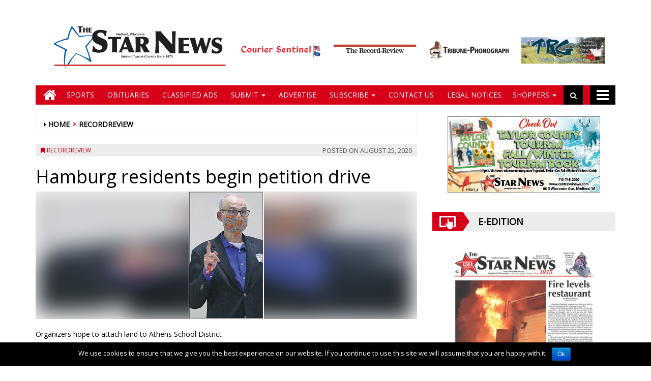

--- FILE ---
content_type: text/html; charset=ISO-8859-1
request_url: https://testwp16-cdn.newsmemory.com/centralwinewsads/ads/ta_wppas/?action=pas_async_load_adzone&adzone_id=8&screen=desktop&is_popup=0&invalid=202601151344&is_flyin=0&is_background=0&is_autoclose=0&is_corner_curl=0
body_size: 300
content:
<div  class="wppaszone proadszone-8 wpproadgrid " style="overflow:hidden; margin: 0 auto; text-align:center; "><div style="display:inline-block;"><div class="grid_container  grid_container_8" style="float:left; width:300px; height:px; margin:3px;"><div class="pasli pasli-117 "  data-duration="10000" bid="117" aid="8"><a class="wpproaddlink" href="https://testwp16-cdn.newsmemory.com/centralwinewsads/ads?pasID=MTE3&amp;pasZONE=OA==" target="_blank" ><img src="https://testwp16-cdn.newsmemory.com/centralwinewsads/ads/wp-content/uploads/sites/2/2025/10/175511_4_SN.jpg?pas=2601151347" alt="300&#215;250 Sidebar 1" border="0" width="300"  /></a></div></div><div style="clear:both;"></div><div style="clear:both;"></div><div style="clear:both;"></div></div></div>

--- FILE ---
content_type: text/plain
request_url: https://www.google-analytics.com/j/collect?v=1&_v=j102&a=1479391550&t=pageview&_s=1&dl=https%3A%2F%2Fwww.centralwinews.com%2Frecordreview%2F2020%2F08%2F25%2Fhamburg-residents-begin-petition-drive%2F%3Fdestination%3Dstar-news&ul=en-us%40posix&dt=Hamburg%20residents%20begin%20petition%20drive%20-%20Central%20Wisconsin%20News&sr=1280x720&vp=1280x720&_u=IEBAAEABAAAAACAAI~&jid=1937225837&gjid=1046075946&cid=1511015785.1768485223&tid=UA-486179-46&_gid=492195073.1768485223&_r=1&_slc=1&z=357464982
body_size: -452
content:
2,cG-G0X497K06T